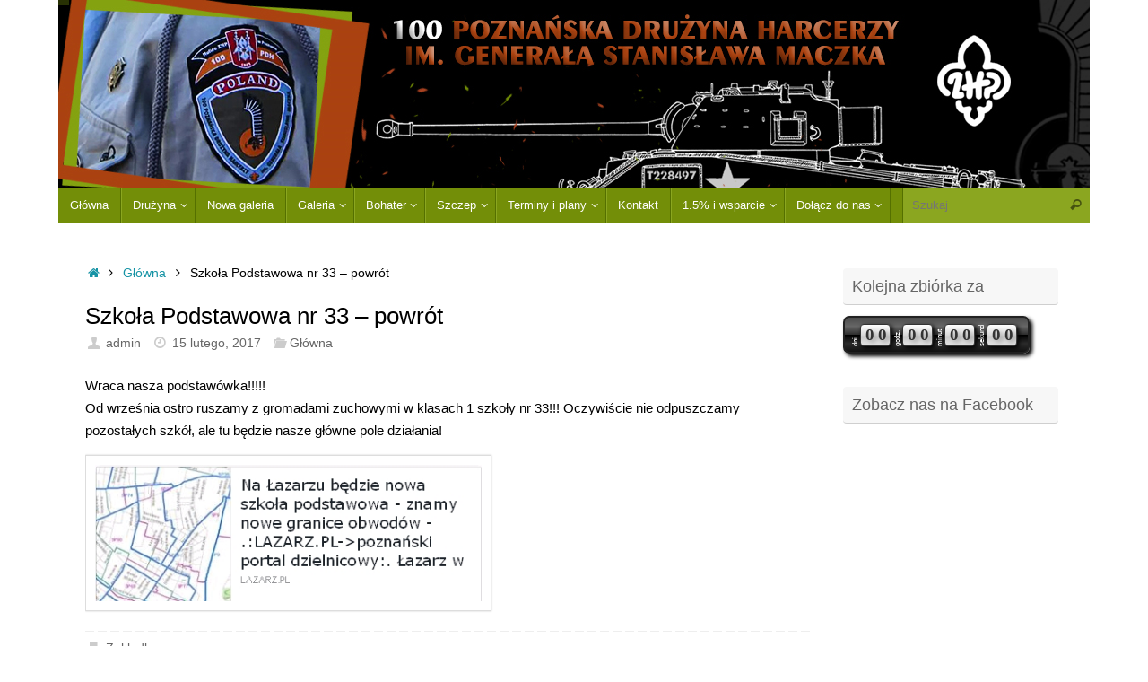

--- FILE ---
content_type: text/html; charset=UTF-8
request_url: https://100pdh.pl/2017/02/15/szkola-podstawowa-nr-33-powrot/
body_size: 13001
content:
<!DOCTYPE html>
<html lang="pl-PL">
<head>
<meta name="viewport" content="width=device-width, user-scalable=yes, initial-scale=1.0, minimum-scale=1.0, maximum-scale=3.0">
<meta http-equiv="Content-Type" content="text/html; charset=UTF-8" />
<link rel="profile" href="http://gmpg.org/xfn/11" />
<link rel="pingback" href="https://100pdh.pl/xmlrpc.php" />
<link rel="shortcut icon" href="https://www.100pdh.pl/favicon.ico" /><link rel="apple-touch-icon" href="https://www.100pdh.pl/favicon.ico" /><title>Szkoła Podstawowa nr 33 &#8211; powrót</title>
<meta name='robots' content='max-image-preview:large' />
<link rel="alternate" type="text/calendar" title=" &raquo; iCal Feed" href="https://100pdh.pl/events/?ical=1" />
<link rel="alternate" title="oEmbed (JSON)" type="application/json+oembed" href="https://100pdh.pl/wp-json/oembed/1.0/embed?url=https%3A%2F%2F100pdh.pl%2F2017%2F02%2F15%2Fszkola-podstawowa-nr-33-powrot%2F" />
<link rel="alternate" title="oEmbed (XML)" type="text/xml+oembed" href="https://100pdh.pl/wp-json/oembed/1.0/embed?url=https%3A%2F%2F100pdh.pl%2F2017%2F02%2F15%2Fszkola-podstawowa-nr-33-powrot%2F&#038;format=xml" />
<style id='wp-img-auto-sizes-contain-inline-css' type='text/css'>
img:is([sizes=auto i],[sizes^="auto," i]){contain-intrinsic-size:3000px 1500px}
/*# sourceURL=wp-img-auto-sizes-contain-inline-css */
</style>
<link rel='stylesheet' id='twb-open-sans-css' href='https://fonts.googleapis.com/css?family=Open+Sans%3A300%2C400%2C500%2C600%2C700%2C800&#038;display=swap' type='text/css' media='all' />
<link rel='stylesheet' id='twb-global-css' href='https://100pdh.pl/wp-content/plugins/slider-wd/booster/assets/css/global.css' type='text/css' media='all' />
<link rel='stylesheet' id='wp-block-library-css' href='https://100pdh.pl/wp-includes/css/dist/block-library/style.min.css' type='text/css' media='all' />
<style id='global-styles-inline-css' type='text/css'>
:root{--wp--preset--aspect-ratio--square: 1;--wp--preset--aspect-ratio--4-3: 4/3;--wp--preset--aspect-ratio--3-4: 3/4;--wp--preset--aspect-ratio--3-2: 3/2;--wp--preset--aspect-ratio--2-3: 2/3;--wp--preset--aspect-ratio--16-9: 16/9;--wp--preset--aspect-ratio--9-16: 9/16;--wp--preset--color--black: #000000;--wp--preset--color--cyan-bluish-gray: #abb8c3;--wp--preset--color--white: #ffffff;--wp--preset--color--pale-pink: #f78da7;--wp--preset--color--vivid-red: #cf2e2e;--wp--preset--color--luminous-vivid-orange: #ff6900;--wp--preset--color--luminous-vivid-amber: #fcb900;--wp--preset--color--light-green-cyan: #7bdcb5;--wp--preset--color--vivid-green-cyan: #00d084;--wp--preset--color--pale-cyan-blue: #8ed1fc;--wp--preset--color--vivid-cyan-blue: #0693e3;--wp--preset--color--vivid-purple: #9b51e0;--wp--preset--gradient--vivid-cyan-blue-to-vivid-purple: linear-gradient(135deg,rgb(6,147,227) 0%,rgb(155,81,224) 100%);--wp--preset--gradient--light-green-cyan-to-vivid-green-cyan: linear-gradient(135deg,rgb(122,220,180) 0%,rgb(0,208,130) 100%);--wp--preset--gradient--luminous-vivid-amber-to-luminous-vivid-orange: linear-gradient(135deg,rgb(252,185,0) 0%,rgb(255,105,0) 100%);--wp--preset--gradient--luminous-vivid-orange-to-vivid-red: linear-gradient(135deg,rgb(255,105,0) 0%,rgb(207,46,46) 100%);--wp--preset--gradient--very-light-gray-to-cyan-bluish-gray: linear-gradient(135deg,rgb(238,238,238) 0%,rgb(169,184,195) 100%);--wp--preset--gradient--cool-to-warm-spectrum: linear-gradient(135deg,rgb(74,234,220) 0%,rgb(151,120,209) 20%,rgb(207,42,186) 40%,rgb(238,44,130) 60%,rgb(251,105,98) 80%,rgb(254,248,76) 100%);--wp--preset--gradient--blush-light-purple: linear-gradient(135deg,rgb(255,206,236) 0%,rgb(152,150,240) 100%);--wp--preset--gradient--blush-bordeaux: linear-gradient(135deg,rgb(254,205,165) 0%,rgb(254,45,45) 50%,rgb(107,0,62) 100%);--wp--preset--gradient--luminous-dusk: linear-gradient(135deg,rgb(255,203,112) 0%,rgb(199,81,192) 50%,rgb(65,88,208) 100%);--wp--preset--gradient--pale-ocean: linear-gradient(135deg,rgb(255,245,203) 0%,rgb(182,227,212) 50%,rgb(51,167,181) 100%);--wp--preset--gradient--electric-grass: linear-gradient(135deg,rgb(202,248,128) 0%,rgb(113,206,126) 100%);--wp--preset--gradient--midnight: linear-gradient(135deg,rgb(2,3,129) 0%,rgb(40,116,252) 100%);--wp--preset--font-size--small: 13px;--wp--preset--font-size--medium: 20px;--wp--preset--font-size--large: 36px;--wp--preset--font-size--x-large: 42px;--wp--preset--spacing--20: 0.44rem;--wp--preset--spacing--30: 0.67rem;--wp--preset--spacing--40: 1rem;--wp--preset--spacing--50: 1.5rem;--wp--preset--spacing--60: 2.25rem;--wp--preset--spacing--70: 3.38rem;--wp--preset--spacing--80: 5.06rem;--wp--preset--shadow--natural: 6px 6px 9px rgba(0, 0, 0, 0.2);--wp--preset--shadow--deep: 12px 12px 50px rgba(0, 0, 0, 0.4);--wp--preset--shadow--sharp: 6px 6px 0px rgba(0, 0, 0, 0.2);--wp--preset--shadow--outlined: 6px 6px 0px -3px rgb(255, 255, 255), 6px 6px rgb(0, 0, 0);--wp--preset--shadow--crisp: 6px 6px 0px rgb(0, 0, 0);}:where(.is-layout-flex){gap: 0.5em;}:where(.is-layout-grid){gap: 0.5em;}body .is-layout-flex{display: flex;}.is-layout-flex{flex-wrap: wrap;align-items: center;}.is-layout-flex > :is(*, div){margin: 0;}body .is-layout-grid{display: grid;}.is-layout-grid > :is(*, div){margin: 0;}:where(.wp-block-columns.is-layout-flex){gap: 2em;}:where(.wp-block-columns.is-layout-grid){gap: 2em;}:where(.wp-block-post-template.is-layout-flex){gap: 1.25em;}:where(.wp-block-post-template.is-layout-grid){gap: 1.25em;}.has-black-color{color: var(--wp--preset--color--black) !important;}.has-cyan-bluish-gray-color{color: var(--wp--preset--color--cyan-bluish-gray) !important;}.has-white-color{color: var(--wp--preset--color--white) !important;}.has-pale-pink-color{color: var(--wp--preset--color--pale-pink) !important;}.has-vivid-red-color{color: var(--wp--preset--color--vivid-red) !important;}.has-luminous-vivid-orange-color{color: var(--wp--preset--color--luminous-vivid-orange) !important;}.has-luminous-vivid-amber-color{color: var(--wp--preset--color--luminous-vivid-amber) !important;}.has-light-green-cyan-color{color: var(--wp--preset--color--light-green-cyan) !important;}.has-vivid-green-cyan-color{color: var(--wp--preset--color--vivid-green-cyan) !important;}.has-pale-cyan-blue-color{color: var(--wp--preset--color--pale-cyan-blue) !important;}.has-vivid-cyan-blue-color{color: var(--wp--preset--color--vivid-cyan-blue) !important;}.has-vivid-purple-color{color: var(--wp--preset--color--vivid-purple) !important;}.has-black-background-color{background-color: var(--wp--preset--color--black) !important;}.has-cyan-bluish-gray-background-color{background-color: var(--wp--preset--color--cyan-bluish-gray) !important;}.has-white-background-color{background-color: var(--wp--preset--color--white) !important;}.has-pale-pink-background-color{background-color: var(--wp--preset--color--pale-pink) !important;}.has-vivid-red-background-color{background-color: var(--wp--preset--color--vivid-red) !important;}.has-luminous-vivid-orange-background-color{background-color: var(--wp--preset--color--luminous-vivid-orange) !important;}.has-luminous-vivid-amber-background-color{background-color: var(--wp--preset--color--luminous-vivid-amber) !important;}.has-light-green-cyan-background-color{background-color: var(--wp--preset--color--light-green-cyan) !important;}.has-vivid-green-cyan-background-color{background-color: var(--wp--preset--color--vivid-green-cyan) !important;}.has-pale-cyan-blue-background-color{background-color: var(--wp--preset--color--pale-cyan-blue) !important;}.has-vivid-cyan-blue-background-color{background-color: var(--wp--preset--color--vivid-cyan-blue) !important;}.has-vivid-purple-background-color{background-color: var(--wp--preset--color--vivid-purple) !important;}.has-black-border-color{border-color: var(--wp--preset--color--black) !important;}.has-cyan-bluish-gray-border-color{border-color: var(--wp--preset--color--cyan-bluish-gray) !important;}.has-white-border-color{border-color: var(--wp--preset--color--white) !important;}.has-pale-pink-border-color{border-color: var(--wp--preset--color--pale-pink) !important;}.has-vivid-red-border-color{border-color: var(--wp--preset--color--vivid-red) !important;}.has-luminous-vivid-orange-border-color{border-color: var(--wp--preset--color--luminous-vivid-orange) !important;}.has-luminous-vivid-amber-border-color{border-color: var(--wp--preset--color--luminous-vivid-amber) !important;}.has-light-green-cyan-border-color{border-color: var(--wp--preset--color--light-green-cyan) !important;}.has-vivid-green-cyan-border-color{border-color: var(--wp--preset--color--vivid-green-cyan) !important;}.has-pale-cyan-blue-border-color{border-color: var(--wp--preset--color--pale-cyan-blue) !important;}.has-vivid-cyan-blue-border-color{border-color: var(--wp--preset--color--vivid-cyan-blue) !important;}.has-vivid-purple-border-color{border-color: var(--wp--preset--color--vivid-purple) !important;}.has-vivid-cyan-blue-to-vivid-purple-gradient-background{background: var(--wp--preset--gradient--vivid-cyan-blue-to-vivid-purple) !important;}.has-light-green-cyan-to-vivid-green-cyan-gradient-background{background: var(--wp--preset--gradient--light-green-cyan-to-vivid-green-cyan) !important;}.has-luminous-vivid-amber-to-luminous-vivid-orange-gradient-background{background: var(--wp--preset--gradient--luminous-vivid-amber-to-luminous-vivid-orange) !important;}.has-luminous-vivid-orange-to-vivid-red-gradient-background{background: var(--wp--preset--gradient--luminous-vivid-orange-to-vivid-red) !important;}.has-very-light-gray-to-cyan-bluish-gray-gradient-background{background: var(--wp--preset--gradient--very-light-gray-to-cyan-bluish-gray) !important;}.has-cool-to-warm-spectrum-gradient-background{background: var(--wp--preset--gradient--cool-to-warm-spectrum) !important;}.has-blush-light-purple-gradient-background{background: var(--wp--preset--gradient--blush-light-purple) !important;}.has-blush-bordeaux-gradient-background{background: var(--wp--preset--gradient--blush-bordeaux) !important;}.has-luminous-dusk-gradient-background{background: var(--wp--preset--gradient--luminous-dusk) !important;}.has-pale-ocean-gradient-background{background: var(--wp--preset--gradient--pale-ocean) !important;}.has-electric-grass-gradient-background{background: var(--wp--preset--gradient--electric-grass) !important;}.has-midnight-gradient-background{background: var(--wp--preset--gradient--midnight) !important;}.has-small-font-size{font-size: var(--wp--preset--font-size--small) !important;}.has-medium-font-size{font-size: var(--wp--preset--font-size--medium) !important;}.has-large-font-size{font-size: var(--wp--preset--font-size--large) !important;}.has-x-large-font-size{font-size: var(--wp--preset--font-size--x-large) !important;}
/*# sourceURL=global-styles-inline-css */
</style>

<style id='classic-theme-styles-inline-css' type='text/css'>
/*! This file is auto-generated */
.wp-block-button__link{color:#fff;background-color:#32373c;border-radius:9999px;box-shadow:none;text-decoration:none;padding:calc(.667em + 2px) calc(1.333em + 2px);font-size:1.125em}.wp-block-file__button{background:#32373c;color:#fff;text-decoration:none}
/*# sourceURL=/wp-includes/css/classic-themes.min.css */
</style>
<link rel='stylesheet' id='wpdm-fonticon-css' href='https://100pdh.pl/wp-content/plugins/download-manager/assets/wpdm-iconfont/css/wpdm-icons.css' type='text/css' media='all' />
<link rel='stylesheet' id='wpdm-front-css' href='https://100pdh.pl/wp-content/plugins/download-manager/assets/css/front.min.css' type='text/css' media='all' />
<link rel='stylesheet' id='countdown-carbonite-responsive-css-css' href='https://100pdh.pl/wp-content/plugins/jquery-t-countdown-widget/css/carbonite-responsive/style.css' type='text/css' media='all' />
<link rel='stylesheet' id='wdps_frontend-css' href='https://100pdh.pl/wp-content/plugins/post-slider-wd/css/wdps_frontend.css' type='text/css' media='all' />
<link rel='stylesheet' id='wdps_effects-css' href='https://100pdh.pl/wp-content/plugins/post-slider-wd/css/wdps_effects.css' type='text/css' media='all' />
<link rel='stylesheet' id='wdps_font-awesome-css' href='https://100pdh.pl/wp-content/plugins/post-slider-wd/css/font-awesome/font-awesome.css' type='text/css' media='all' />
<link rel='stylesheet' id='pgc-simply-gallery-plugin-lightbox-style-css' href='https://100pdh.pl/wp-content/plugins/simply-gallery-block/plugins/pgc_sgb_lightbox.min.style.css' type='text/css' media='all' />
<link rel='stylesheet' id='tempera-fonts-css' href='https://100pdh.pl/wp-content/themes/tempera/fonts/fontfaces.css' type='text/css' media='all' />
<link rel='stylesheet' id='tempera-style-css' href='https://100pdh.pl/wp-content/themes/tempera/style.css' type='text/css' media='all' />
<script type="text/javascript" src="https://100pdh.pl/wp-includes/js/jquery/jquery.min.js" id="jquery-core-js"></script>
<script type="text/javascript" src="https://100pdh.pl/wp-includes/js/jquery/jquery-migrate.min.js" id="jquery-migrate-js"></script>
<script type="text/javascript" src="https://100pdh.pl/wp-content/plugins/slider-wd/booster/assets/js/circle-progress.js" id="twb-circle-js"></script>
<script type="text/javascript" id="twb-global-js-extra">
/* <![CDATA[ */
var twb = {"nonce":"bbc976d7fb","ajax_url":"https://100pdh.pl/wp-admin/admin-ajax.php","plugin_url":"https://100pdh.pl/wp-content/plugins/slider-wd/booster","href":"https://100pdh.pl/wp-admin/admin.php?page=twb_slider_wd"};
var twb = {"nonce":"bbc976d7fb","ajax_url":"https://100pdh.pl/wp-admin/admin-ajax.php","plugin_url":"https://100pdh.pl/wp-content/plugins/slider-wd/booster","href":"https://100pdh.pl/wp-admin/admin.php?page=twb_slider_wd"};
//# sourceURL=twb-global-js-extra
/* ]]> */
</script>
<script type="text/javascript" src="https://100pdh.pl/wp-content/plugins/slider-wd/booster/assets/js/global.js" id="twb-global-js"></script>
<script type="text/javascript" src="https://100pdh.pl/wp-content/plugins/download-manager/assets/js/wpdm.min.js" id="wpdm-frontend-js-js"></script>
<script type="text/javascript" id="wpdm-frontjs-js-extra">
/* <![CDATA[ */
var wpdm_url = {"home":"https://100pdh.pl/","site":"https://100pdh.pl/","ajax":"https://100pdh.pl/wp-admin/admin-ajax.php"};
var wpdm_js = {"spinner":"\u003Ci class=\"wpdm-icon wpdm-sun wpdm-spin\"\u003E\u003C/i\u003E","client_id":"0822776b3346059e9b9efebca4781c00"};
var wpdm_strings = {"pass_var":"Password Verified!","pass_var_q":"Please click following button to start download.","start_dl":"Start Download"};
//# sourceURL=wpdm-frontjs-js-extra
/* ]]> */
</script>
<script type="text/javascript" src="https://100pdh.pl/wp-content/plugins/download-manager/assets/js/front.min.js" id="wpdm-frontjs-js"></script>
<script type="text/javascript" src="https://100pdh.pl/wp-content/plugins/post-slider-wd/js/jquery.mobile.js" id="wdps_jquery_mobile-js"></script>
<script type="text/javascript" src="https://100pdh.pl/wp-content/plugins/post-slider-wd/js/wdps_frontend.js" id="wdps_frontend-js"></script>
<link rel="https://api.w.org/" href="https://100pdh.pl/wp-json/" /><link rel="alternate" title="JSON" type="application/json" href="https://100pdh.pl/wp-json/wp/v2/posts/112" /><link rel="canonical" href="https://100pdh.pl/2017/02/15/szkola-podstawowa-nr-33-powrot/" />
<link rel='shortlink' href='https://100pdh.pl/?p=112' />
<script type='text/javascript'>
var tminusnow = '{"now":"1\/21\/2026 17:29:57"}';
</script><link media="all" type="text/css" href="https://100pdh.pl/wp-content/plugins/piwigopress/css/piwigopress.css?ver=2.3.3" id="piwigopress_c-css" rel="stylesheet"><noscript><style>.simply-gallery-amp{ display: block !important; }</style></noscript><noscript><style>.sgb-preloader{ display: none !important; }</style></noscript><meta name="tec-api-version" content="v1"><meta name="tec-api-origin" content="https://100pdh.pl"><link rel="alternate" href="https://100pdh.pl/wp-json/tribe/events/v1/" /><style type="text/css" id="custom-background-css">
body.custom-background { background-color: #ffffff; }
</style>
	<style type="text/css"> #header, #main, #topbar-inner { max-width: 1150px; } #container.one-column { } #container.two-columns-right #secondary { width:250px; float:right; } #container.two-columns-right #content { width:calc(100% - 280px); float:left; } #container.two-columns-left #primary { width:250px; float:left; } #container.two-columns-left #content { width:calc(100% - 280px); float:right; } #container.three-columns-right .sidey { width:125px; float:left; } #container.three-columns-right #primary { margin-left:15px; margin-right:15px; } #container.three-columns-right #content { width: calc(100% - 280px); float:left;} #container.three-columns-left .sidey { width:125px; float:left; } #container.three-columns-left #secondary {margin-left:15px; margin-right:15px; } #container.three-columns-left #content { width: calc(100% - 280px); float:right; } #container.three-columns-sided .sidey { width:125px; float:left; } #container.three-columns-sided #secondary { float:right; } #container.three-columns-sided #content { width: calc(100% - 310px); float:right; margin: 0 155px 0 -1150px; } body { font-family: "Trebuchet MS", Arial, Helvetica, sans-serif; } #content h1.entry-title a, #content h2.entry-title a, #content h1.entry-title , #content h2.entry-title { font-family: "Trebuchet MS", Arial, Helvetica, sans-serif; } .widget-title, .widget-title a { font-family: "Trebuchet MS", Arial, Helvetica, sans-serif; } .entry-content h1, .entry-content h2, .entry-content h3, .entry-content h4, .entry-content h5, .entry-content h6, #comments #reply-title, .nivo-caption h2, #front-text1 h2, #front-text2 h2, .column-header-image, .column-header-noimage { font-family: "Trebuchet MS", Arial, Helvetica, sans-serif; } #site-title span a { font-family: "Trebuchet MS", Arial, Helvetica, sans-serif; } #access ul li a, #access ul li a span { font-family: "Trebuchet MS", Arial, Helvetica, sans-serif; } body { color: #000000; background-color: #ffffff } a { color: #1693A5; } a:hover,.entry-meta span a:hover, .comments-link a:hover { color: #D6341D; } #header { background-color: #000000; } #site-title span a { color:#1693A5; } #site-description { color:#999999; background-color: rgba(132,162,16,0.3); padding-left: 6px; } .socials a { background-color: #1693A5; } .socials .socials-hover { background-color: #D6341D; } /* Main menu top level */ #access a, #nav-toggle span, li.menu-main-search .searchform input[type="search"] { color: #ffffff; } li.menu-main-search .searchform input[type="search"] { background-color: #8ba620; border-left-color: #557000; } #access, #nav-toggle {background-color: #738E08; } #access > .menu > ul > li > a > span { border-color: #557000; -webkit-box-shadow: 1px 0 0 #8ba620; box-shadow: 1px 0 0 #8ba620; } /*.rtl #access > .menu > ul > li > a > span { -webkit-box-shadow: -1px 0 0 #8ba620; box-shadow: -1px 0 0 #8ba620; } */ #access a:hover {background-color: #809b15; } #access ul li.current_page_item > a, #access ul li.current-menu-item > a, #access ul li.current_page_ancestor > a, #access ul li.current-menu-ancestor > a { background-color: #809b15; } /* Main menu Submenus */ #access > .menu > ul > li > ul:before {border-bottom-color:#84A210;} #access ul ul ul li:first-child:before { border-right-color:#84A210;} #access ul ul li { background-color:#84A210; border-top-color:#92b01e; border-bottom-color:#799705} #access ul ul li a{color:#ffffff} #access ul ul li a:hover{background:#92b01e} #access ul ul li.current_page_item > a, #access ul ul li.current-menu-item > a, #access ul ul li.current_page_ancestor > a, #access ul ul li.current-menu-ancestor > a { background-color:#92b01e; } #access ul ul { box-shadow: 3px 3px 0 rgba(0,0,0,0.3); } #topbar { background-color: #84A210;border-bottom-color:#acca38; box-shadow:3px 0 3px #5c7a00; } .topmenu ul li a, .topmenu .searchsubmit { color: #CCCCCC; } .topmenu ul li a:hover, .topmenu .searchform input[type="search"] { color: #EEEEEE; border-bottom-color: rgba( 22,147,165, 0.5); } #main { background-color: #ffffff; } #author-info, #entry-author-info, #content .page-title { border-color: #1693A5; background: #F7F7F7; } #entry-author-info #author-avatar, #author-info #author-avatar { border-color: #EEEEEE; } .sidey .widget-container { color: #333333; background-color: #ffffff; } .sidey .widget-title { color: #666666; background-color: #F7F7F7;border-color:#cfcfcf;} .sidey .widget-container a {color:;} .sidey .widget-container a:hover {color:;} .entry-content h1, .entry-content h2, .entry-content h3, .entry-content h4, .entry-content h5, .entry-content h6 { color: #ffffff; } .sticky .entry-header {border-color:#1693A5 } .entry-title, .entry-title a { color: #000000; } .entry-title a:hover { color: #000000; } #content span.entry-format { color: #ffffff; background-color: #738E08; } #footer { color: #AAAAAA; background-color: ; } #footer2 { color: #AAAAAA; background-color: #F7F7F7; } #footer a { color: ; } #footer a:hover { color: ; } #footer2 a, .footermenu ul li:after { color: ; } #footer2 a:hover { color: ; } #footer .widget-container { color: #333333; background-color: #b9b8b8; } #footer .widget-title { color: #666666; background-color: #F7F7F7;border-color:#cfcfcf } a.continue-reading-link, #cryout_ajax_more_trigger { color:#ffffff; background:#738E08; border-bottom-color:#1693A5; } a.continue-reading-link:hover { border-bottom-color:#D6341D; } a.continue-reading-link i.crycon-right-dir {color:#1693A5} a.continue-reading-link:hover i.crycon-right-dir {color:#D6341D} .page-link a, .page-link > span > em {border-color:#CCCCCC} .columnmore a {background:#1693A5;color:#F7F7F7} .columnmore a:hover {background:#D6341D;} .button, #respond .form-submit input#submit, input[type="submit"], input[type="reset"] { background-color: #1693A5; } .button:hover, #respond .form-submit input#submit:hover { background-color: #D6341D; } .entry-content tr th, .entry-content thead th { color: #ffffff; } .entry-content table, .entry-content fieldset, .entry-content tr td, .entry-content tr th, .entry-content thead th { border-color: #CCCCCC; } .entry-content tr.even td { background-color: #F7F7F7 !important; } hr { border-color: #CCCCCC; } input[type="text"], input[type="password"], input[type="email"], textarea, select, input[type="color"],input[type="date"],input[type="datetime"],input[type="datetime-local"],input[type="month"],input[type="number"],input[type="range"], input[type="search"],input[type="tel"],input[type="time"],input[type="url"],input[type="week"] { background-color: #F7F7F7; border-color: #CCCCCC #EEEEEE #EEEEEE #CCCCCC; color: #000000; } input[type="submit"], input[type="reset"] { color: #ffffff; background-color: #1693A5; } input[type="text"]:hover, input[type="password"]:hover, input[type="email"]:hover, textarea:hover, input[type="color"]:hover, input[type="date"]:hover, input[type="datetime"]:hover, input[type="datetime-local"]:hover, input[type="month"]:hover, input[type="number"]:hover, input[type="range"]:hover, input[type="search"]:hover, input[type="tel"]:hover, input[type="time"]:hover, input[type="url"]:hover, input[type="week"]:hover { background-color: rgba(247,247,247,0.4); } .entry-content pre { border-color: #CCCCCC; border-bottom-color:#1693A5;} .entry-content code { background-color:#F7F7F7;} .entry-content blockquote { border-color: #EEEEEE; } abbr, acronym { border-color: #000000; } .comment-meta a { color: #000000; } #respond .form-allowed-tags { color: #999999; } .entry-meta .crycon-metas:before {color:#CCCCCC;} .entry-meta span a, .comments-link a, .entry-meta {color:#666666;} .entry-meta span a:hover, .comments-link a:hover {color:;} .nav-next a:hover {} .nav-previous a:hover { } .pagination { border-color:#ededed;} .pagination span, .pagination a { background:#F7F7F7; border-left-color:#dddddd; border-right-color:#ffffff; } .pagination a:hover { background: #ffffff; } #searchform input[type="text"] {color:#999999;} .caption-accented .wp-caption { background-color:rgba(22,147,165,0.8); color:#ffffff} .tempera-image-one .entry-content img[class*='align'], .tempera-image-one .entry-summary img[class*='align'], .tempera-image-two .entry-content img[class*='align'], .tempera-image-two .entry-summary img[class*='align'], .tempera-image-one .entry-content [class*='wp-block'][class*='align'] img, .tempera-image-one .entry-summary [class*='wp-block'][class*='align'] img, .tempera-image-two .entry-content [class*='wp-block'][class*='align'] img, .tempera-image-two .entry-summary [class*='wp-block'][class*='align'] img { border-color:#1693A5;} html { font-size:15px; line-height:1.7; } .entry-content, .entry-summary, #frontpage blockquote { text-align:Default; } .entry-content, .entry-summary, .widget-area { word-spacing:Default; letter-spacing:; } #bg_image {display:block;margin:0 auto;} #content h1.entry-title, #content h2.entry-title { font-size:26px ;} .widget-title, .widget-title a { font-size:18px ;} h1 { font-size: 2.526em; } h2 { font-size: 2.202em; } h3 { font-size: 1.878em; } h4 { font-size: 1.554em; } h5 { font-size: 1.23em; } h6 { font-size: 0.906em; } #site-title { font-size:38px ;} #access ul li a, li.menu-main-search .searchform input[type="search"] { font-size:13px ;} .nocomments, .nocomments2 {display:none;} #content h1, #content h2, #content h3, #content h4, #content h5, #content h6 { margin-left:20px; } .sticky hgroup { padding-left: 15px;} #header-container > div { margin:0px 0 0 0px;} .entry-content p, .entry-content ul, .entry-content ol, .entry-content dd, .entry-content pre, .entry-content hr, .commentlist p { margin-bottom: 1.0em; } #toTop {background:#ffffff;margin-left:1300px;} #toTop:hover .crycon-back2top:before {color:#D6341D;} #main {margin-top:20px; } #forbottom {margin-left: 30px; margin-right: 30px;} #header-widget-area { width: 33%; } #branding { height:0px; } @media (max-width: 1920px) {#branding, #bg_image { height:auto; max-width:100%; min-height:inherit !important; display: block; } } </style> 

<link rel='stylesheet' id='tempera-style-mobile'  href='https://100pdh.pl/wp-content/themes/tempera/styles/style-mobile.css?ver=1.7.2' type='text/css' media='all' /><script>
  (function(i,s,o,g,r,a,m){i['GoogleAnalyticsObject']=r;i[r]=i[r]||function(){
  (i[r].q=i[r].q||[]).push(arguments)},i[r].l=1*new Date();a=s.createElement(o),
  m=s.getElementsByTagName(o)[0];a.async=1;a.src=g;m.parentNode.insertBefore(a,m)
  })(window,document,'script','https://www.google-analytics.com/analytics.js','ga');

  ga('create', 'UA-96565241-1', 'auto');
  ga('send', 'pageview');

</script>
	<!--[if lt IE 9]>
	<script>
	document.createElement('header');
	document.createElement('nav');
	document.createElement('section');
	document.createElement('article');
	document.createElement('aside');
	document.createElement('footer');
	</script>
	<![endif]-->
	<meta name="generator" content="WordPress Download Manager 3.3.14" />
                <style>
        /* WPDM Link Template Styles */        </style>
                <style>

            :root {
                --color-primary: #4a8eff;
                --color-primary-rgb: 74, 142, 255;
                --color-primary-hover: #5998ff;
                --color-primary-active: #3281ff;
                --color-secondary: #6c757d;
                --color-secondary-rgb: 108, 117, 125;
                --color-secondary-hover: #6c757d;
                --color-secondary-active: #6c757d;
                --color-success: #018e11;
                --color-success-rgb: 1, 142, 17;
                --color-success-hover: #0aad01;
                --color-success-active: #0c8c01;
                --color-info: #2CA8FF;
                --color-info-rgb: 44, 168, 255;
                --color-info-hover: #2CA8FF;
                --color-info-active: #2CA8FF;
                --color-warning: #FFB236;
                --color-warning-rgb: 255, 178, 54;
                --color-warning-hover: #FFB236;
                --color-warning-active: #FFB236;
                --color-danger: #ff5062;
                --color-danger-rgb: 255, 80, 98;
                --color-danger-hover: #ff5062;
                --color-danger-active: #ff5062;
                --color-green: #30b570;
                --color-blue: #0073ff;
                --color-purple: #8557D3;
                --color-red: #ff5062;
                --color-muted: rgba(69, 89, 122, 0.6);
                --wpdm-font: "Sen", -apple-system, BlinkMacSystemFont, "Segoe UI", Roboto, Helvetica, Arial, sans-serif, "Apple Color Emoji", "Segoe UI Emoji", "Segoe UI Symbol";
            }

            .wpdm-download-link.btn.btn-primary {
                border-radius: 4px;
            }


        </style>
        <link rel='stylesheet' id='tribe-events-custom-jquery-styles-css' href='https://100pdh.pl/wp-content/plugins/the-events-calendar/vendor/jquery/smoothness/jquery-ui-1.8.23.custom.css' type='text/css' media='all' />
<link rel='stylesheet' id='tribe-events-bootstrap-datepicker-css-css' href='https://100pdh.pl/wp-content/plugins/the-events-calendar/vendor/bootstrap-datepicker/css/bootstrap-datepicker.standalone.min.css' type='text/css' media='all' />
<link rel='stylesheet' id='tribe-events-calendar-style-css' href='https://100pdh.pl/wp-content/plugins/the-events-calendar/src/resources/css/tribe-events-theme.min.css' type='text/css' media='all' />
<link rel='stylesheet' id='countdown-TIE-fighter-css-css' href='https://100pdh.pl/wp-content/plugins/jquery-t-countdown-widget/css/TIE-fighter/style.css' type='text/css' media='all' />
</head>
<body class="wp-singular post-template-default single single-post postid-112 single-format-standard custom-background wp-theme-tempera tribe-no-js tempera-image-four caption-simple tempera-menu-left tempera-topbarhide">


<div id="wrapper" class="hfeed">
<div id="topbar" ><div id="topbar-inner">  </div></div>

<div id="header-full">
	<header id="header">
		<div id="masthead">
			<div id="branding" role="banner" >
				<img id="bg_image" alt="" title="" src="https://100pdh.pl/wp-content/uploads/2017/03/glowna_tlo.png"  />	<div id="header-container">
	<div><div id="site-title"><span> <a href="https://100pdh.pl/" title="" rel="home"></a> </span></div><div id="site-description" ></div></div></div>								<div style="clear:both;"></div>
			</div><!-- #branding -->
			<a id="nav-toggle"><span>&nbsp;</span></a>
			<nav id="access" role="navigation">
					<div class="skip-link screen-reader-text"><a href="#content" title="Przejdź do treści">
		Przejdź do treści	</a></div>
	<div class="menu"><ul id="prime_nav" class="menu"><li id="menu-item-101" class="menu-item menu-item-type-taxonomy menu-item-object-category current-post-ancestor current-menu-parent current-post-parent menu-item-101"><a href="https://100pdh.pl/category/glowna/"><span>Główna</span></a></li>
<li id="menu-item-24" class="menu-item menu-item-type-custom menu-item-object-custom menu-item-has-children menu-item-24"><a><span>Drużyna</span></a>
<ul class="sub-menu">
	<li id="menu-item-235" class="menu-item menu-item-type-post_type menu-item-object-page menu-item-235"><a href="https://100pdh.pl/o-nas/"><span>O nas</span></a></li>
	<li id="menu-item-29" class="menu-item menu-item-type-post_type menu-item-object-page menu-item-29"><a href="https://100pdh.pl/historia-100pdh/"><span>Historia 100PDH</span></a></li>
	<li id="menu-item-237" class="menu-item menu-item-type-post_type menu-item-object-page menu-item-237"><a href="https://100pdh.pl/osiagniecia/"><span>Osiągnięcia</span></a></li>
	<li id="menu-item-238" class="menu-item menu-item-type-post_type menu-item-object-page menu-item-238"><a href="https://100pdh.pl/sztandar-proporce-druzyny-i-zastepow/"><span>Sztandar, proporce drużyny i zastępów</span></a></li>
	<li id="menu-item-26" class="menu-item menu-item-type-post_type menu-item-object-page menu-item-26"><a href="https://100pdh.pl/mundur/"><span>Mundur</span></a></li>
	<li id="menu-item-61" class="menu-item menu-item-type-post_type menu-item-object-page menu-item-61"><a href="https://100pdh.pl/kadra/"><span>Kadra</span></a></li>
	<li id="menu-item-27" class="menu-item menu-item-type-post_type menu-item-object-page menu-item-27"><a href="https://100pdh.pl/obozy/"><span>Obozy</span></a></li>
	<li id="menu-item-242" class="menu-item menu-item-type-post_type menu-item-object-page menu-item-242"><a href="https://100pdh.pl/zastepy/"><span>Zastępy</span></a></li>
	<li id="menu-item-245" class="menu-item menu-item-type-post_type menu-item-object-page menu-item-245"><a href="https://100pdh.pl/harcowka/"><span>Harcówka</span></a></li>
	<li id="menu-item-248" class="menu-item menu-item-type-post_type menu-item-object-page menu-item-248"><a href="https://100pdh.pl/tablica/"><span>Tablica Poznań i Montormel</span></a></li>
</ul>
</li>
<li id="menu-item-1199" class="menu-item menu-item-type-post_type menu-item-object-page menu-item-1199"><a href="https://100pdh.pl/nowa-galeria/"><span>Nowa galeria</span></a></li>
<li id="menu-item-25" class="menu-item menu-item-type-custom menu-item-object-custom menu-item-has-children menu-item-25"><a><span>Galeria</span></a>
<ul class="sub-menu">
	<li id="menu-item-144" class="menu-item menu-item-type-custom menu-item-object-custom menu-item-144"><a href="https://100pdh.pl/piwigo/index.php?/category/1"><span>100PDH</span></a></li>
	<li id="menu-item-145" class="menu-item menu-item-type-custom menu-item-object-custom menu-item-145"><a href="https://100pdh.pl/piwigo/index.php?/category/37"><span>Zuchy</span></a></li>
	<li id="menu-item-220" class="menu-item menu-item-type-custom menu-item-object-custom menu-item-220"><a href="https://100pdh.pl/piwigo/index.php?/category/269"><span>Porady</span></a></li>
	<li id="menu-item-249" class="menu-item menu-item-type-custom menu-item-object-custom menu-item-249"><a href="https://100pdh.pl/piwigo/index.php?/category/333"><span>Wyprawy</span></a></li>
	<li id="menu-item-250" class="menu-item menu-item-type-custom menu-item-object-custom menu-item-250"><a href="https://100pdh.pl/piwigo/index.php?/category/334"><span>Ekipa</span></a></li>
	<li id="menu-item-146" class="menu-item menu-item-type-custom menu-item-object-custom menu-item-146"><a href="https://100pdh.pl/piwigo/index.php?/category/2"><span>Archiwalne</span></a></li>
</ul>
</li>
<li id="menu-item-30" class="menu-item menu-item-type-custom menu-item-object-custom menu-item-has-children menu-item-30"><a><span>Bohater</span></a>
<ul class="sub-menu">
	<li id="menu-item-45" class="menu-item menu-item-type-post_type menu-item-object-page menu-item-45"><a href="https://100pdh.pl/general-maczek/"><span>Generał Stanisław Maczek</span></a></li>
	<li id="menu-item-44" class="menu-item menu-item-type-post_type menu-item-object-page menu-item-44"><a href="https://100pdh.pl/szlak-bojowy-1dpanc/"><span>Dywizja &#8211; szlak bojowy</span></a></li>
	<li id="menu-item-43" class="menu-item menu-item-type-post_type menu-item-object-page menu-item-43"><a href="https://100pdh.pl/organizacja-1dpanc/"><span>Organizacja 1DPanc.</span></a></li>
	<li id="menu-item-260" class="menu-item menu-item-type-post_type menu-item-object-page menu-item-260"><a href="https://100pdh.pl/sprzet-i-wyposazenie/"><span>Sprzęt i wyposażenie</span></a></li>
	<li id="menu-item-259" class="menu-item menu-item-type-post_type menu-item-object-page menu-item-259"><a href="https://100pdh.pl/mundur-zolnierza/"><span>Mundur żołnierza</span></a></li>
	<li id="menu-item-258" class="menu-item menu-item-type-post_type menu-item-object-page menu-item-258"><a href="https://100pdh.pl/ku-pamieci/"><span>Ku Pamięci</span></a></li>
	<li id="menu-item-257" class="menu-item menu-item-type-post_type menu-item-object-page menu-item-257"><a href="https://100pdh.pl/breda/"><span>Breda</span></a></li>
	<li id="menu-item-263" class="menu-item menu-item-type-post_type menu-item-object-page menu-item-263"><a href="https://100pdh.pl/miejsca-dywizja/"><span>Miejsca Dywizja</span></a></li>
</ul>
</li>
<li id="menu-item-31" class="menu-item menu-item-type-custom menu-item-object-custom menu-item-has-children menu-item-31"><a><span>Szczep</span></a>
<ul class="sub-menu">
	<li id="menu-item-268" class="menu-item menu-item-type-post_type menu-item-object-page menu-item-268"><a href="https://100pdh.pl/o-nas-szczep/"><span>O nas – szczep</span></a></li>
	<li id="menu-item-269" class="menu-item menu-item-type-post_type menu-item-object-page menu-item-269"><a href="https://100pdh.pl/kadra-szczep/"><span>Kadra – szczep</span></a></li>
	<li id="menu-item-60" class="menu-item menu-item-type-post_type menu-item-object-page menu-item-60"><a href="https://100pdh.pl/kapitula-stopni-wedrowniczych/"><span>Kapituła Stopni Wędrowniczych</span></a></li>
	<li id="menu-item-272" class="menu-item menu-item-type-post_type menu-item-object-page menu-item-272"><a href="https://100pdh.pl/zuchy/"><span>Zuchy</span></a></li>
	<li id="menu-item-281" class="menu-item menu-item-type-post_type menu-item-object-page menu-item-281"><a href="https://100pdh.pl/ph-nr-81/"><span>PH nr 81</span></a></li>
	<li id="menu-item-278" class="menu-item menu-item-type-post_type menu-item-object-page menu-item-278"><a href="https://100pdh.pl/ki-wigor/"><span>KI WIGOR</span></a></li>
	<li id="menu-item-277" class="menu-item menu-item-type-post_type menu-item-object-page menu-item-277"><a href="https://100pdh.pl/grh-44100/"><span>GRH 44/100</span></a></li>
	<li id="menu-item-58" class="menu-item menu-item-type-post_type menu-item-object-page menu-item-58"><a href="https://100pdh.pl/weterani/"><span>Weterani i Weteranki 100PDH</span></a></li>
	<li id="menu-item-591" class="menu-item menu-item-type-post_type menu-item-object-page menu-item-591"><a href="https://100pdh.pl/redakcja-maczki/"><span>Redakcja Maczki</span></a></li>
	<li id="menu-item-590" class="menu-item menu-item-type-post_type menu-item-object-page menu-item-590"><a href="https://100pdh.pl/bractwo-zawiszowe/"><span>Bractwo Zawiszowe</span></a></li>
</ul>
</li>
<li id="menu-item-32" class="menu-item menu-item-type-custom menu-item-object-custom menu-item-has-children menu-item-32"><a><span>Terminy i plany</span></a>
<ul class="sub-menu">
	<li id="menu-item-66" class="menu-item menu-item-type-post_type menu-item-object-page menu-item-66"><a href="https://100pdh.pl/wydarzenia/"><span>Wydarzenia</span></a></li>
	<li id="menu-item-290" class="menu-item menu-item-type-post_type menu-item-object-page menu-item-290"><a href="https://100pdh.pl/hal/"><span>HAL 2026</span></a></li>
	<li id="menu-item-289" class="menu-item menu-item-type-post_type menu-item-object-page menu-item-289"><a href="https://100pdh.pl/haz/"><span>HAZ 2026</span></a></li>
	<li id="menu-item-288" class="menu-item menu-item-type-post_type menu-item-object-page menu-item-288"><a href="https://100pdh.pl/rejs/"><span>Rejs 2025 &#8211; odwołany</span></a></li>
	<li id="menu-item-595" class="menu-item menu-item-type-post_type menu-item-object-page menu-item-595"><a href="https://100pdh.pl/wyprawy/"><span>Wyprawa Szlakiem Walk II Korpusu &#8211; Monte Cassino 2026</span></a></li>
	<li id="menu-item-594" class="menu-item menu-item-type-post_type menu-item-object-page menu-item-594"><a href="https://100pdh.pl/biwak/"><span>Biwak jesienny 2025</span></a></li>
</ul>
</li>
<li id="menu-item-36" class="menu-item menu-item-type-post_type menu-item-object-page menu-item-36"><a href="https://100pdh.pl/kontakt/"><span>Kontakt</span></a></li>
<li id="menu-item-71" class="menu-item menu-item-type-custom menu-item-object-custom menu-item-has-children menu-item-71"><a><span>1.5% i wsparcie</span></a>
<ul class="sub-menu">
	<li id="menu-item-77" class="menu-item menu-item-type-post_type menu-item-object-page menu-item-77"><a href="https://100pdh.pl/1-i-wsparcie/"><span>Podaruj 1,5%</span></a></li>
	<li id="menu-item-296" class="menu-item menu-item-type-post_type menu-item-object-page menu-item-296"><a href="https://100pdh.pl/wsparcie-dzialan/"><span>Wsparcie działań</span></a></li>
	<li id="menu-item-295" class="menu-item menu-item-type-post_type menu-item-object-page menu-item-295"><a href="https://100pdh.pl/podziekowania/"><span>Podziękowania</span></a></li>
</ul>
</li>
<li id="menu-item-597" class="menu-item menu-item-type-custom menu-item-object-custom menu-item-has-children menu-item-597"><a><span>Dołącz do nas</span></a>
<ul class="sub-menu">
	<li id="menu-item-598" class="menu-item menu-item-type-post_type menu-item-object-page menu-item-598"><a href="https://100pdh.pl/adres-i-terminy/"><span>Adres i terminy</span></a></li>
	<li id="menu-item-599" class="menu-item menu-item-type-post_type menu-item-object-page menu-item-599"><a href="https://100pdh.pl/co-na-pierwsza-zbiorke/"><span>Co na pierwszą zbiórkę</span></a></li>
</ul>
</li>
<li class='menu-main-search'> 
<form role="search" method="get" class="searchform" action="https://100pdh.pl/">
	<label>
		<span class="screen-reader-text">Search for:</span>
		<input type="search" class="s" placeholder="Szukaj" value="" name="s" />
	</label>
	<button type="submit" class="searchsubmit"><span class="screen-reader-text">Szukaj</span><i class="crycon-search"></i></button>
</form>
 </li></ul></div>			</nav><!-- #access -->
		</div><!-- #masthead -->
	</header><!-- #header -->
</div><!-- #header-full -->

<div style="clear:both;height:0;"> </div>

<div id="main" class="main">
		<div id="toTop"><i class="crycon-back2top"></i> </div>	<div  id="forbottom" >
		
		<div style="clear:both;"> </div>

		
		<section id="container" class="two-columns-right">
			<div id="content" role="main">
			<div class="breadcrumbs"><a href="https://100pdh.pl"><i class="crycon-homebread"></i><span class="screen-reader-text">Home</span></a><i class="crycon-angle-right"></i> <a href="https://100pdh.pl/category/glowna/">Główna</a> <i class="crycon-angle-right"></i> <span class="current">Szkoła Podstawowa nr 33 &#8211; powrót</span></div><!--breadcrumbs-->

				<div id="post-112" class="post-112 post type-post status-publish format-standard has-post-thumbnail hentry category-glowna">
					<h1 class="entry-title">Szkoła Podstawowa nr 33 &#8211; powrót</h1>
										<div class="entry-meta">
						<span class="author vcard" ><i class="crycon-author crycon-metas" title="Autor"></i>
					<a class="url fn n" rel="author" href="https://100pdh.pl/author/admin/" title="Zobacz wszystkie posty admin">admin</a></span><span><i class="crycon-time crycon-metas" title="Data"></i>
				<time class="onDate date published" datetime="2017-02-15T11:35:52+02:00">
					<a href="https://100pdh.pl/2017/02/15/szkola-podstawowa-nr-33-powrot/" rel="bookmark">15 lutego, 2017</a>
				</time>
			   </span><time class="updated"  datetime="2017-03-23T14:06:56+02:00">23 marca, 2017</time><span class="bl_categ"><i class="crycon-folder-open crycon-metas" title="Kategorie"></i><a href="https://100pdh.pl/category/glowna/" rel="tag">Główna</a></span> 					</div><!-- .entry-meta -->

					<div class="entry-content">
						<p>Wraca nasza podstawówka!!!!!<br />
Od września ostro ruszamy z gromadami zuchowymi w klasach 1 szkoły nr 33!!! Oczywiście nie odpuszczamy pozostałych szkół, ale tu będzie nasze główne pole działania!</p>
<p><a href="http://www.lazarz.pl/?id=2&amp;nr=11225"><img fetchpriority="high" decoding="async" class="alignnone wp-image-113 size-full" src="https://100pdh.pl/wp-content/uploads/2017/02/szkola_powrot.jpg" width="453" height="159" srcset="https://100pdh.pl/wp-content/uploads/2017/02/szkola_powrot.jpg 453w, https://100pdh.pl/wp-content/uploads/2017/02/szkola_powrot-300x105.jpg 300w, https://100pdh.pl/wp-content/uploads/2017/02/szkola_powrot-250x88.jpg 250w, https://100pdh.pl/wp-content/uploads/2017/02/szkola_powrot-150x53.jpg 150w" sizes="(max-width: 453px) 100vw, 453px" /></a></p>
											</div><!-- .entry-content -->


					<footer class="entry-meta">
						<span class="bl_bookmark"><i class="crycon-bookmark crycon-metas" title="Zapisz link jako ulubiony"></i> <a href="https://100pdh.pl/2017/02/15/szkola-podstawowa-nr-33-powrot/" title="Permalink (bezpośredni link) do Szkoła Podstawowa nr 33 &#8211; powrót" rel="bookmark"> Zakładka</a>.</span>											</footer><!-- .entry-meta -->
				</div><!-- #post-## -->

				<div id="nav-below" class="navigation">
					<div class="nav-previous"><a href="https://100pdh.pl/2017/02/14/125-rocznica-urodzin-generala-maczka/" rel="prev"><i class="meta-nav-prev"></i> 125 rocznica urodzin generała Maczka</a></div>
					<div class="nav-next"><a href="https://100pdh.pl/2017/02/15/nowy-namiot-stolowka/" rel="next">Nowy namiot &#8211; stołówka <i class="meta-nav-next"></i></a></div>
				</div><!-- #nav-below -->

				

						</div><!-- #content -->
			<div id="secondary" class="widget-area sidey" role="complementary">
		
			<ul class="xoxo">
								<li id="countdowntimer-2" class="widget-container CountDownTimer"><h3 class="widget-title">Kolejna zbiórka za</h3><div id="countdowntimer-2-countdown" class="tminus_countdown" style="width:auto; height:auto;"><div class="TIE-fighter-countdown omitweeks"><div id="countdowntimer-2-tophtml" class="TIE-fighter-tophtml"></div><div id="countdowntimer-2-dashboard" class="TIE-fighter-dashboard"><div class="TIE-fighter-dash TIE-fighter-days_dash"><div class="TIE-fighter-dash_title"> dni</div><div class="TIE-fighter-digit">-8</div><div class="TIE-fighter-digit">-9</div></div><div class="TIE-fighter-dash TIE-fighter-hours_dash"><div class="TIE-fighter-dash_title">godz.</div><div class="TIE-fighter-digit">0</div><div class="TIE-fighter-digit">0</div></div><div class="TIE-fighter-dash TIE-fighter-minutes_dash"><div class="TIE-fighter-dash_title">minut</div><div class="TIE-fighter-digit">0</div><div class="TIE-fighter-digit">0</div></div><div class="TIE-fighter-dash TIE-fighter-seconds_dash"><div class="TIE-fighter-dash_title">sekund</div><div class="TIE-fighter-digit">-5</div><div class="TIE-fighter-digit">-8</div></div></div><div id="countdowntimer-2-bothtml" class="TIE-fighter-bothtml"></div></div></div></li><li id="fbw_id-2" class="widget-container widget_fbw_id"><h3 class="widget-title">Zobacz nas na Facebook</h3><div class="fb_loader" style="text-align: center !important;"><img src="https://100pdh.pl/wp-content/plugins/facebook-pagelike-widget/loader.gif" alt="Facebook Pagelike Widget" /></div><div id="fb-root"></div>
        <div class="fb-page" data-href="http://facebook.com/100pdh" data-width="250" data-height="500" data-small-header="true" data-adapt-container-width="true" data-hide-cover="false" data-show-facepile="false" hide_cta="false" data-tabs="timeline" data-lazy="false"></div></li>        <!-- A WordPress plugin developed by Milap Patel -->
    <li id="fbw_id-3" class="widget-container widget_fbw_id"><div class="fb_loader" style="text-align: center !important;"><img src="https://100pdh.pl/wp-content/plugins/facebook-pagelike-widget/loader.gif" alt="Facebook Pagelike Widget" /></div><div id="fb-root"></div>
        <div class="fb-page" data-href="https://www.facebook.com/Zucholandia/" data-width="250" data-height="350" data-small-header="true" data-adapt-container-width="true" data-hide-cover="false" data-show-facepile="false" hide_cta="false" data-tabs="timeline" data-lazy="false"></div></li>        <!-- A WordPress plugin developed by Milap Patel -->
    <li id="fbw_id-4" class="widget-container widget_fbw_id"><div class="fb_loader" style="text-align: center !important;"><img src="https://100pdh.pl/wp-content/plugins/facebook-pagelike-widget/loader.gif" alt="Facebook Pagelike Widget" /></div><div id="fb-root"></div>
        <div class="fb-page" data-href="https://www.facebook.com/Grupa-Rekonstrukcji-Historycznej-44100-Poczta-Polowa-i-Sztab-1-DPanc-246222345526390/" data-width="250" data-height="350" data-small-header="true" data-adapt-container-width="true" data-hide-cover="false" data-show-facepile="false" hide_cta="false" data-tabs="timeline" data-lazy="false"></div></li>        <!-- A WordPress plugin developed by Milap Patel -->
    <li id="fbw_id-5" class="widget-container widget_fbw_id"><div class="fb_loader" style="text-align: center !important;"><img src="https://100pdh.pl/wp-content/plugins/facebook-pagelike-widget/loader.gif" alt="Facebook Pagelike Widget" /></div><div id="fb-root"></div>
        <div class="fb-page" data-href="https://www.facebook.com/Weterani-i-Weteranki-100pdh-590140261173331/" data-width="250" data-height="350" data-small-header="true" data-adapt-container-width="true" data-hide-cover="false" data-show-facepile="false" hide_cta="false" data-tabs="timeline" data-lazy="false"></div></li>        <!-- A WordPress plugin developed by Milap Patel -->
    <li id="fbw_id-6" class="widget-container widget_fbw_id"><div class="fb_loader" style="text-align: center !important;"><img src="https://100pdh.pl/wp-content/plugins/facebook-pagelike-widget/loader.gif" alt="Facebook Pagelike Widget" /></div><div id="fb-root"></div>
        <div class="fb-page" data-href="https://www.facebook.com/RajdPowstanie18/" data-width="250" data-height="350" data-small-header="true" data-adapt-container-width="true" data-hide-cover="false" data-show-facepile="false" hide_cta="false" data-tabs="timeline" data-lazy="false"></div></li>        <!-- A WordPress plugin developed by Milap Patel -->
    <li id="widget_sp_image-2" class="widget-container widget_sp_image"><h3 class="widget-title">Zobacz nasze filmy </h3><a href="https://www.youtube.com/channel/UCYCoBAyx1Y_pPNY1FkFADNA" target="_blank" class="widget_sp_image-image-link" title="Zobacz nasze filmy "><img width="285" height="177" alt="Zobacz nasze filmy " class="attachment-medium aligncenter" style="max-width: 100%;" srcset="https://100pdh.pl/wp-content/uploads/2017/02/youtube.png 285w, https://100pdh.pl/wp-content/uploads/2017/02/youtube-242x150.png 242w, https://100pdh.pl/wp-content/uploads/2017/02/youtube-150x93.png 150w" sizes="(max-width: 285px) 100vw, 285px" src="https://100pdh.pl/wp-content/uploads/2017/02/youtube.png" /></a></li><li id="null-instagram-feed-2" class="widget-container null-instagram-feed"><h3 class="widget-title">Jesteśmy na Instagram</h3>Instagram did not return a 200.<p class="clear"><a href="//instagram.com/100_pdh/" rel="me" target="_blank" class="">Zobacz nasze zdjęcia</a></p></li>			</ul>

			
		</div>
		</section><!-- #container -->

	<div style="clear:both;"></div>
	</div> <!-- #forbottom -->


	<footer id="footer" role="contentinfo">
		<div id="colophon">
		
			
			
		</div><!-- #colophon -->

		<div id="footer2">
		
				<span style="display:block;float:right;text-align:right;padding:0 20px 5px;font-size:.9em;">
	W oparciu o <a target="_blank" href="http://www.cryoutcreations.eu" title="Tempera Theme by Cryout Creations">Tempera</a> &amp; <a target="_blank" href="http://wordpress.org/"
			title="Osobista semantyczna platforma publikacji">  WordPress.		</a>
	</span><!-- #site-info -->
				
		</div><!-- #footer2 -->

	</footer><!-- #footer -->

	</div><!-- #main -->
</div><!-- #wrapper -->


<script type="speculationrules">
{"prefetch":[{"source":"document","where":{"and":[{"href_matches":"/*"},{"not":{"href_matches":["/wp-*.php","/wp-admin/*","/wp-content/uploads/*","/wp-content/*","/wp-content/plugins/*","/wp-content/themes/tempera/*","/*\\?(.+)"]}},{"not":{"selector_matches":"a[rel~=\"nofollow\"]"}},{"not":{"selector_matches":".no-prefetch, .no-prefetch a"}}]},"eagerness":"conservative"}]}
</script>
            <script>
                jQuery(function($){

                    
                });
            </script>
            <div id="fb-root"></div>
            		<script>
		( function ( body ) {
			'use strict';
			body.className = body.className.replace( /\btribe-no-js\b/, 'tribe-js' );
		} )( document.body );
		</script>
		<script> /* <![CDATA[ */var tribe_l10n_datatables = {"aria":{"sort_ascending":": activate to sort column ascending","sort_descending":": activate to sort column descending"},"length_menu":"Show _MENU_ entries","empty_table":"No data available in table","info":"Showing _START_ to _END_ of _TOTAL_ entries","info_empty":"Showing 0 to 0 of 0 entries","info_filtered":"(filtered from _MAX_ total entries)","zero_records":"No matching records found","search":"Search:","all_selected_text":"All items on this page were selected. ","select_all_link":"Select all pages","clear_selection":"Clear Selection.","pagination":{"all":"All","next":"Next","previous":"Previous"},"select":{"rows":{"0":"","_":": Selected %d rows","1":": Selected 1 row"}},"datepicker":{"dayNames":["niedziela","poniedzia\u0142ek","wtorek","\u015broda","czwartek","pi\u0105tek","sobota"],"dayNamesShort":["niedz.","pon.","wt.","\u015br.","czw.","pt.","sob."],"dayNamesMin":["N","P","W","\u015a","C","P","S"],"monthNames":["stycze\u0144","luty","marzec","kwiecie\u0144","maj","czerwiec","lipiec","sierpie\u0144","wrzesie\u0144","pa\u017adziernik","listopad","grudzie\u0144"],"monthNamesShort":["stycze\u0144","luty","marzec","kwiecie\u0144","maj","czerwiec","lipiec","sierpie\u0144","wrzesie\u0144","pa\u017adziernik","listopad","grudzie\u0144"],"monthNamesMin":["sty","lut","mar","kwi","maj","cze","lip","sie","wrz","pa\u017a","lis","gru"],"nextText":"Next","prevText":"Prev","currentText":"Today","closeText":"Done","today":"Today","clear":"Clear"}};/* ]]> */ </script><script type="text/javascript" src="https://100pdh.pl/wp-includes/js/dist/hooks.min.js" id="wp-hooks-js"></script>
<script type="text/javascript" src="https://100pdh.pl/wp-includes/js/dist/i18n.min.js" id="wp-i18n-js"></script>
<script type="text/javascript" id="wp-i18n-js-after">
/* <![CDATA[ */
wp.i18n.setLocaleData( { 'text direction\u0004ltr': [ 'ltr' ] } );
//# sourceURL=wp-i18n-js-after
/* ]]> */
</script>
<script type="text/javascript" src="https://100pdh.pl/wp-includes/js/jquery/jquery.form.min.js" id="jquery-form-js"></script>
<script type="text/javascript" id="countdown-script-js-extra">
/* <![CDATA[ */
var tCountAjax = {"ajaxurl":"https://100pdh.pl/wp-admin/admin-ajax.php","countdownNonce":"75afabb67d"};
//# sourceURL=countdown-script-js-extra
/* ]]> */
</script>
<script type="text/javascript" src="https://100pdh.pl/wp-content/plugins/jquery-t-countdown-widget/js/jquery.t-countdown.js" id="countdown-script-js"></script>
<script type="text/javascript" id="pgc-simply-gallery-plugin-lightbox-script-js-extra">
/* <![CDATA[ */
var PGC_SGB_LIGHTBOX = {"lightboxPreset":"","postType":"post","lightboxSettigs":""};
//# sourceURL=pgc-simply-gallery-plugin-lightbox-script-js-extra
/* ]]> */
</script>
<script type="text/javascript" src="https://100pdh.pl/wp-content/plugins/simply-gallery-block/plugins/pgc_sgb_lightbox.min.js" id="pgc-simply-gallery-plugin-lightbox-script-js"></script>
<script type="text/javascript" id="tempera-frontend-js-extra">
/* <![CDATA[ */
var tempera_settings = {"mobile":"1","fitvids":"1"};
//# sourceURL=tempera-frontend-js-extra
/* ]]> */
</script>
<script type="text/javascript" src="https://100pdh.pl/wp-content/themes/tempera/js/frontend.js" id="tempera-frontend-js"></script>
<script type="text/javascript" src="https://100pdh.pl/wp-content/plugins/facebook-pagelike-widget/fb.js" id="scfbwidgetscript-js"></script>
<script type="text/javascript" src="https://connect.facebook.net/pl_PL/sdk.js#xfbml=1&amp;version=v18.0" id="scfbexternalscript-js"></script>
<script type="text/javascript" src="https://100pdh.pl/wp-content/plugins/piwigopress/js/piwigopress.js" id="piwigopress_s-js"></script>
	<script type="text/javascript">
	var cryout_global_content_width = 900;
	var cryout_toTop_offset = 1150;
			</script> 		<script language="javascript" type="text/javascript">
			jQuery(document).ready(function($) {
			$('#countdowntimer-2-dashboard').tminusCountDown({
			targetDate: {
				'day': 	24,
				'month': 10,
				'year': 2025,
				'hour': 17,
				'min': 	30,
				'sec': 	00,
				'localtime': '1/21/2026 17:29:58',
			},
			style: 'TIE-fighter',
			launchtarget: 'countdown',
			omitWeeks: 'true',
			id: 'countdowntimer-2',
			event_id: ''
						});
				});
		</script>
	
</body>
</html>
